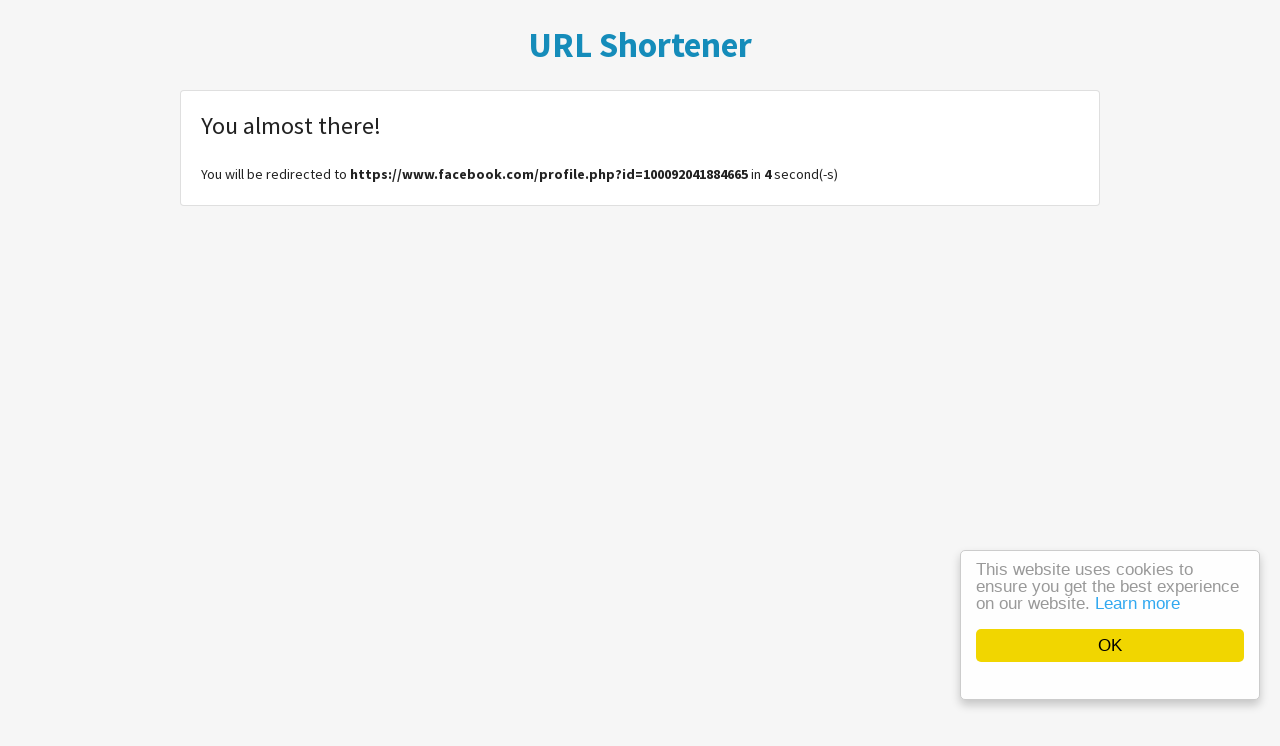

--- FILE ---
content_type: text/html; charset=UTF-8
request_url: https://short.php8developer.com/braV
body_size: 1521
content:
<!DOCTYPE html>
<html xmlns="http://www.w3.org/1999/xhtml" lang="en">
<head>
<meta http-equiv="Content-Type" content="text/html; charset=UTF-8" />
<meta name="viewport" content="width=device-width, initial-scale=1, shrink-to-fit=no">
<link type="text/css" rel="stylesheet" href="/css/bootstrap.min.css" />
<link type="text/css" rel="stylesheet" href="/css/frontend.css" />

<!-- Global site tag (gtag.js) - Google Analytics -->
<script async src="https://www.googletagmanager.com/gtag/js?id=G-24S9Z63VE4"></script>
<script>
    window.dataLayer = window.dataLayer || [];
    function gtag(){dataLayer.push(arguments);}
    gtag("js", new Date());
    gtag("config", "G-24S9Z63VE4");
</script>

<!-- Google Adsense -->
<script async src="https://pagead2.googlesyndication.com/pagead/js/adsbygoogle.js?client=ca-pub-8044416489926921" crossorigin="anonymous"></script>
<meta name="description" content="You are on the way to https://www.facebook.com/profile.php?id=100092041884665" />
<meta property="og:title" content="https://www.facebook.com/profile.php?id=100092041884665" />
<meta property="og:description" content="You are on the way to https://www.facebook.com/profile.php?id=100092041884665" />
<meta property="og:image" content="/images/logo.png" />
<style type="text/css">
/*<![CDATA[*/

            .cc_logo { display: none !important; }
        
/*]]>*/
</style>
<script type="text/javascript" src="/js/jquery.min.js"></script>
<script type="text/javascript">
/*<![CDATA[*/

			window.cookieconsent_options = {
				learnMore: 'Learn\x20more',
				dismiss: 'OK',
				message: 'This\x20website\x20uses\x20cookies\x20to\x20ensure\x20you\x20get\x20the\x20best\x20experience\x20on\x20our\x20website.',
				theme:'light\x2Dfloating',
				link: '\x2Fprivacy\x2Dpolicy',
				path: '\x2F\x3BSameSite\x3DNone\x3Bsecure',
				expiryDays: 365
			};
		
/*]]>*/
</script>
<title>https://www.facebook.com/profile.php?id=100092041884665</title>
</head>
<body class="d-flex flex-column min-vh-100">
<div class="container">
    <div class="row">
        <div class="col-lg-10 offset-lg-1">
            <script type="text/javascript">
$(document).ready(function() {
    "use strict";

    var isActive = true;
	var seconds = 5,
			second = 0,
			url = 'https\x3A\x2F\x2Fwww.facebook.com\x2Fprofile.php\x3Fid\x3D100092041884665';
	var interval = setInterval(function(){
	    if(!isActive) {
	        return;
        }
		$('#second').html(seconds - second);
		if (second >= seconds) {
            document.location.href = url;
            clearInterval(interval);
		}
		second++;
	}, 1000);

    window.onfocus = function () {
        isActive = true;
    };
    window.onblur = function () {
        isActive = false;
    };
});
</script>

<h1 class="mt-4 text-primary text-center site-name">
    URL Shortener</h1>

<div class="card mt-4">
    <div class="card-body">
        <h3 class="card-title mb-4">
            You almost there!        </h3>
        <p class="card-text">
            You will be redirected to <strong>https://www.facebook.com/profile.php?id=100092041884665</strong> in <strong><span id="second">5</span></strong> second(-s)        </p>
    </div>
</div>


        </div>
    </div>
</div>

<footer class="mt-auto">
    <div class="container">
        <div class="row mt-3">
            <div class="col-lg-10 offset-lg-1">
                <div class="row">
                    <div class="col-md-8">
                        <p>Developed by <strong><a href="http://php8developer.com">PHP8 Developer</a></strong></p>                    </div>
                    <div class="col-md-4">
                        <ul>
                            <li><a href="/privacy-policy">Privacy Policy</a></li>
                            <li><a href="/terms-and-conditions">Terms and Conditions</a></li>
                        </ul>
                    </div>
                </div>
            </div>
        </div>
    </div>
</footer>
<script type="text/javascript" src="/js/cookieconsent.latest.min.js"></script>
</body>
</html>


--- FILE ---
content_type: text/html; charset=utf-8
request_url: https://www.google.com/recaptcha/api2/aframe
body_size: 266
content:
<!DOCTYPE HTML><html><head><meta http-equiv="content-type" content="text/html; charset=UTF-8"></head><body><script nonce="nfF3nu8o89Y-AUhQ_VeqTA">/** Anti-fraud and anti-abuse applications only. See google.com/recaptcha */ try{var clients={'sodar':'https://pagead2.googlesyndication.com/pagead/sodar?'};window.addEventListener("message",function(a){try{if(a.source===window.parent){var b=JSON.parse(a.data);var c=clients[b['id']];if(c){var d=document.createElement('img');d.src=c+b['params']+'&rc='+(localStorage.getItem("rc::a")?sessionStorage.getItem("rc::b"):"");window.document.body.appendChild(d);sessionStorage.setItem("rc::e",parseInt(sessionStorage.getItem("rc::e")||0)+1);localStorage.setItem("rc::h",'1769537004273');}}}catch(b){}});window.parent.postMessage("_grecaptcha_ready", "*");}catch(b){}</script></body></html>

--- FILE ---
content_type: text/css
request_url: https://short.php8developer.com/css/frontend.css
body_size: 1530
content:
body {
	background-color: #f6f6f6;
}
.site-name { font-weight: 600; }
.disnone {display:none; }

#copy-notice {
	float:left;
	position: relative;
	background: #28b62c;
	border: 1px solid #23a127;
	margin-left:15px;
	padding:10px;
	margin-top:3px;
	color:#fff;
	-webkit-border-radius: 3px;
	-moz-border-radius: 3px;
	border-radius: 3px;
}
#copy-notice:after, #copy-notice:before {
	right: 100%;
	border: solid transparent;
	content: " ";
	height: 0;
	width: 0;
	position: absolute;
	pointer-events: none;
}
#copy-notice:after {
	border-color: rgba(162, 213, 170, 0);
	border-right-color: #28b62c;
	border-width: 10px;
	top: 50%;
	margin-top: -10px;
}
#copy-notice:before {
	border-color: rgba(81, 156, 101, 0);
	border-right-color: #23a127;
	border-width: 12px;
	top: 50%;
	margin-top: -12px;
}
.qr-label {
	padding-top: 20px;
}

.table-results {
	background-color: #fff;
}

/* { margin:0;padding:0; }*/
/*
.clear-fix { clear:both; }
.disnone {display:none; }
a { text-decoration:none; color:#1c1c1c; }
img { border:0; }
.input {
	color:#999;
	border:1px solid #999;
	padding:10px;
	font-size:18px;
	-webkit-box-shadow: 1px 1px 1px 0px rgba(140, 140, 140, 5);
  box-shadow: 1px 1px 1px 0px rgba(140, 140, 140, 5);
}
html { height: 100%; }
body {
	line-height: 1;
	background:url(../images/bg.png);
	font-family: Tahoma, Helvetica, Arial, Sans-Serif;
	height: 100%;
}

blockquote:before, blockquote:after,
q:before, q:after {
	content: '';
	content: none;
}
table {
	border-collapse: collapse;
	border-spacing: 0;
	margin:0 auto;
}

*::-moz-selection, ::selection { background-color:#c0dee9;}

h1.site-name a {
	display: block;
	text-decoration: none;
	font: 70px Tahoma, Helvetica, Arial, Sans-Serif;
	letter-spacing:2px;
	text-align: center;
	color: #cccccc;
	text-shadow: 1px 1px 1px #8c8c8c;
}
h1 a:hover {
 	color: #d9d8d8; text-shadow: 1px 1px 1px #afafaf;
}
.wrapper { text-align:center; min-width:612px; margin:40px auto 0 auto;}
.button {margin-left:-6px; cursor:pointer; color:#8c8c8c; text-shadow:1px 1px 1px #f2f2f2; background-color:#cccccc}
.button:hover,
.button:focus {
	background-color:#e1e1e1;
}

.round-left {
	-webkit-border-top-left-radius: 10px;
	-webkit-border-bottom-left-radius: 10px;
	-moz-border-radius-topleft: 10px;
	-moz-border-radius-bottomleft: 10px;
	border-top-left-radius: 10px;
	border-bottom-left-radius: 10px;
}
.round-right{
	-webkit-border-top-right-radius: 10px;
	-webkit-border-bottom-right-radius: 10px;
	-moz-border-radius-topright: 10px;
	-moz-border-radius-bottomright: 10px;
	border-top-right-radius: 10px;
	border-bottom-right-radius: 10px;
}

.title { padding:30px 0; text-align:center; }
.pressed { color:#8c8c8c; text-shadow: 1px 1px 1px #fff; }
.short {text-decoration:underline; font-size:20px; color:#76a6b7;}
.error {color:red !important;}
.loading {text-indent: -9999em;}
.middle {vertical-align: middle; text-align: left;}

.copy {
	margin-top:-2px;
	margin-left:10px !important;
	padding:5px !important;
	cursor:pointer;
	-webkit-border-radius: 5px;
	-moz-border-radius: 5px;
	border-radius: 5px;
}

.share42init {text-align:center;}
#share42 {display: inline-block; padding: 6px 0 0 6px; background: #FFF; border: 1px solid #E9E9E9; border-radius: 4px;}
#share42:hover {background: #F6F6F6; border: 1px solid #D4D4D4; box-shadow: 0 0 5px #DDD;}
#share42 a {opacity: 0.5}
#share42:hover a {opacity: 0.7}
#share42 a:hover {opacity: 1}


.bottom-ad {
 text-align:center;
 overflow:hidden;
 width:100%;
 margin-top:30px;
}

#header {
	padding-top:50px;
}

#wrapper {
	width: 100%;
	min-width: 1000px;
	min-height: 100%;
	height: auto !important;
	height: 100%;
}

#content {
	padding: 0 0 100px;
}

#footer {
	margin: -100px auto 0;
	margin-left:50px;
	min-width: 1000px;
	height: 100px;
	position: relative;
	text-align:center;
}



h1 {
	font-size:24px;
}

table.grid {
	font-size:12px;
	font-family:Tahoma, Helvetica, Arial, Sans-Serif;
	color:#4F4F4F;
	width:800px;
}

table.grid thead tr
{
	background: rgb(249,249,249);
	background: -moz-linear-gradient(top, rgb(249,249,249) 0%, rgb(241,241,241) 100%);
	background: -webkit-gradient(linear, left top, left bottom, color-stop(0%,rgb(249,249,249)), color-stop(100%,rgb(241,241,241)));
	background: -webkit-linear-gradient(top, rgb(249,249,249) 0%,rgb(241,241,241) 100%);
	background: -o-linear-gradient(top, rgb(249,249,249) 0%,rgb(241,241,241) 100%);
	background: -ms-linear-gradient(top, rgb(249,249,249) 0%,rgb(241,241,241) 100%);
	background: linear-gradient(to bottom, rgb(249,249,249) 0%,rgb(241,241,241) 100%);
	filter: progid:DXImageTransform.Microsoft.gradient( startColorstr='#f9f9f9', endColorstr='#f1f1f1',GradientType=0 );
	border:1px solid #d3d3d3;
}

table.grid thead tr td, table.grid tbody tr td 
{
	border: 1px solid #d3d3d3;
	padding: 8px 20px;
}

table.grid tbody tr:nth-child(even) {background: #F8F8F8;}
table.grid tbody tr:nth-child(odd) {background: #FFFFFF;}
table.grid tbody tr:hover { background: #E8E8E8; }
table.grid tbody tr td a { color:#4F4F4F; }
table.grid tbody tr td a:hover {text-decoration:underline;}
table.grid thead { font-weight:bold;}
*/